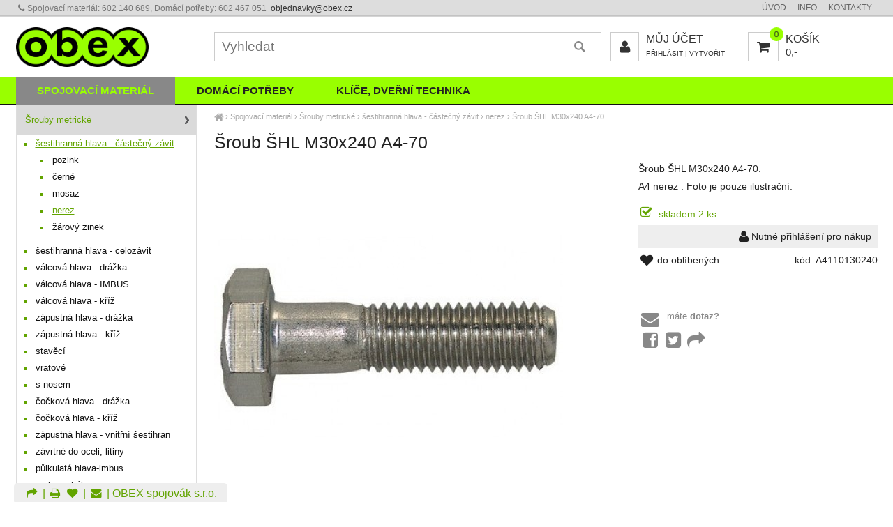

--- FILE ---
content_type: text/html; charset=UTF-8
request_url: https://obex.cz/sroub-shl-m30x240-a4-70
body_size: 4057
content:
<!DOCTYPE html><html lang='cs'><head><meta charset='utf-8'><title>Šroub ŠHL M30x240 A4-70 - Šrouby metrické šestihranná hlava - částečný závit nerez | OBEX</title><meta name='keywords' content='Šroub, Šhl, m30x240, a4-70'><meta name='description' content='Šroub ŠHL M30x240 A4-70 - A4 nerez . Foto je pouze ilustrační.'><meta name='author' content='Insion.cz'><meta name='robots' content='index, follow'><meta name='viewport' content='width=device-width,initial-scale=1'><link href='/style.58389.css' rel='stylesheet'><link rel='manifest' href='/manifest.json'><meta property='og:site_name' content='OBEX spojovák s.r.o.'><meta property='og:description' content='Šroub ŠHL M30x240 A4-70 - A4 nerez . Foto je pouze ilustrační.'><meta property='og:title' content='Šroub ŠHL M30x240 A4-70 - Šrouby metrické šestihranná hlava - částečný závit nerez'><meta property='og:url' content='https://obex.cz/sroub-shl-m30x240-a4-70'><meta property='og:type' content='product'><meta property='og:image' content='https://obex.cz/files/931-a2.jpg'><meta property='og:image:width' content='400'><meta property='og:image:height' content='400'><link href='/favicon.ico' rel='icon'><link href='/apple-touch-icon.png' rel='apple-touch-icon'><meta name='theme-color' content='#99FF00'></head><body><div id=main><div id=cont><div id=path><a href='/' title='Velkoobchod a maloobchod spojovacím materiálem a domácími potřebami'><em class='fa fa-home fa-lg'> </em></a> › <a href='/spojovaci-material' title='Spojovací materiál | Spojovací materiál'>Spojovací materiál</a> › <a href='/srouby-metricke' title='Šrouby metrické | Spojovací materiál'>Šrouby metrické</a> › <a href='/sestihranna-hlava-castecny-zavit' title='šestihranná hlava - částečný závit | Spojovací materiál'>šestihranná hlava - částečný závit</a> › <a href='/nerez' title='nerez | Spojovací materiál'>nerez</a> › <a class=cg href='/sroub-shl-m30x240-a4-70' title='Šroub ŠHL M30x240 A4-70 - nerez'>Šroub ŠHL M30x240 A4-70 </a></div><h1>Šroub ŠHL M30x240 A4-70 </h1><img src='/files/931-a2.jpg' title='Šroub ŠHL M30x240 A4-70' alt='Šroub ŠHL M30x240 A4-70 - Šrouby metrické šestihranná hlava - částečný závit nerez' width='400' height='400' id=im><div class=dt><p>Šroub ŠHL M30x240 A4-70.</p><p>A4 nerez . Foto je pouze ilustrační.</p> <br><p class=green><em class="fa fa-check-square-o fa-lg fa-fw pull-left"></em> skladem 2 ks</p><div class=ar><em class='fa fa-user fa-lg'></em> Nutné přihlášení pro nákup</div><span class=fr>kód: A4110130240</span><div class=hand id=fav data-f='10677'><em class='fa fa-heart fa-lg fa-fw'></em><span> do oblíbených</span></div><br><div id=pob></div><br><div id=transp><br><div class='hand que'><em class='fa fa-envelope fa-fw pull-left fa-2x'></em> máte <strong>dotaz? </strong></div><br><div class="hand sl"><pre class="fa fa-facebook-square fa-fw fa-2x"></pre><pre class="fa fa-twitter-square fa-fw fa-2x"></pre><pre class="fa fa-share fa-fw fa-2x"></pre><br></div><br></div></div><br class=cb><h2>Šrouby metrické šestihranná hlava - částečný závit nerez » Šroub ŠHL M30x240 A4-70</h2><br class=cb><a href='/nerez' class=fr title='nerez OBEX spojovák s.r.o.'><em class='fa fa-chevron-circle-left fa-lg'></em> přejít na nerez </a><br><hr><h3>Šroub ŠHL M30x240 A4-70 </h3><p>...také Vás může u <em>Šroub ŠHL M30x240 A4-70</em> zajímat:</p><div class=it><a href='/sroub-shl-m33x180a2' title='Šroub ŠHL M33x180A2 - Šrouby metrické šestihranná hlava - částečný závit nerez'><h2>Šroub ŠHL M33x180A2</h2><img src='/files/._931-a2.jpg' loading=lazy alt='Šroub ŠHL M33x180A2'></a><div>Nutné přihlášení pro nákup</div><div>kód: A2110133180, na dotaz</div></div><div class=it><a href='/sroub-shl-m36x200a2' title='Šroub ŠHL M36x200A2 - Šrouby metrické šestihranná hlava - částečný závit nerez'><h2>Šroub ŠHL M36x200A2</h2><img src='/files/._931-a2.jpg' loading=lazy alt='Šroub ŠHL M36x200A2'></a><div>Nutné přihlášení pro nákup</div><div>kód: A2110136200, na dotaz</div></div><div class=it><a href='/sroub-shl-m33x180-a4-70' title='Šroub ŠHL M33x180 A4-70 - Šrouby metrické šestihranná hlava - částečný závit nerez 51121'><h2>Šroub ŠHL M33x180 A4-70</h2><img src='/gfx/no.png' alt=' 51121'></a><div>Nutné přihlášení pro nákup</div><div>kód: A4110133180, na dotaz</div></div><div class=it><a href='/sroub-shl-m30x190a2-47102' title='Šroub ŠHL M30x190A2 - Šrouby metrické šestihranná hlava - částečný závit nerez 47102'><h2>Šroub ŠHL M30x190A2</h2><img src='/files/._931-a2.jpg' loading=lazy alt='Šroub ŠHL M30x190A2 47102'></a><div>Nutné přihlášení pro nákup</div><div>kód: A2110130190, na dotaz</div></div><br class=cb></div><div id=l><ul class=m><li><a title='Šrouby metrické | Spojovací materiál' href='/srouby-metricke' class='mark'>Šrouby metrické</a><ul><li><a title='šestihranná hlava - částečný závit | Spojovací materiál' href='/sestihranna-hlava-castecny-zavit' class='mark'>šestihranná hlava - částečný závit</a><ul><li><a title='pozink | Spojovací materiál' href='/pozink'>pozink</a><li><a title='černé | Spojovací materiál' href='/cerne'>černé</a><li><a title='mosaz | Spojovací materiál' href='/mosaz'>mosaz</a><li><a title='nerez | Spojovací materiál' href='/nerez' class='mark'>nerez</a><li><a title='žárový zinek | Spojovací materiál' href='/zarovy-zinek'>žárový zinek</a></ul><li><a title='šestihranná hlava - celozávit | Spojovací materiál' href='/sestihranna-hlava-celozavit'>šestihranná hlava - celozávit</a><li><a title='válcová hlava - drážka | Spojovací materiál' href='/valcova-hlava-drazka'>válcová hlava - drážka</a><li><a title='válcová hlava - IMBUS | Spojovací materiál' href='/valcova-hlava-imbus'>válcová hlava - IMBUS</a><li><a title='válcová hlava - kříž | Spojovací materiál' href='/valcova-hlava-kriz'>válcová hlava - kříž</a><li><a title='zápustná hlava - drážka | Spojovací materiál' href='/zapustna-hlava-drazka'>zápustná hlava - drážka</a><li><a title='zápustná hlava - kříž | Spojovací materiál' href='/zapustna-hlava-kriz'>zápustná hlava - kříž</a><li><a title='stavěcí | Spojovací materiál' href='/staveci'>stavěcí</a><li><a title='vratové | Spojovací materiál' href='/vratove'>vratové</a><li><a title='s nosem | Spojovací materiál' href='/s-nosem'>s nosem</a><li><a title='čočková hlava - drážka | Spojovací materiál' href='/cockova-hlava-drazka'>čočková hlava - drážka</a><li><a title='čočková hlava - kříž | Spojovací materiál' href='/cockova-hlava-kriz'>čočková hlava - kříž</a><li><a title='zápustná hlava - vnitřní šestihran | Spojovací materiál' href='/zapustna-hlava-vnitrni-sestihran'>zápustná hlava - vnitřní šestihran</a><li><a title='závrtné do oceli, litiny | Spojovací materiál' href='/zavrtne-do-oceli-litiny'>závrtné do oceli, litiny</a><li><a title='půlkulatá hlava-imbus | Spojovací materiál' href='/pulkulata-hlava-imbus'>půlkulatá hlava-imbus</a><li><a title='s okem, hákem | Spojovací materiál' href='/s-okem-hakem'>s okem, hákem</a><li><a title='upínací | Spojovací materiál' href='/upinaci'>upínací</a><li><a title='křídlové | Spojovací materiál' href='/kridlove'>křídlové</a><li><a title='UNF, UNC, BSW | Spojovací materiál' href='/unf-unc-bsw'>UNF, UNC, BSW</a><li><a title='lešeňové, napínače (matice, oko,hák) | Spojovací materiál' href='/lesenove-napinace-matice-oko-hak'>lešeňové, napínače (matice, oko,hák)</a><li><a title='okrasné | Spojovací materiál' href='/okrasne'>okrasné</a><li><a title='lícované | Spojovací materiál' href='/licovane'>lícované</a><li><a title='T hlava | Spojovací materiál' href='/t-hlava'>T hlava</a><li><a title='šroub + podložka | Spojovací materiál' href='/sroub-podlozka-2529'>šroub + podložka</a><li><a title='šroub 4hranný | Spojovací materiál' href='/sroub-4hranny'>šroub 4hranný</a><li><a title='šroub pluhový | Spojovací materiál' href='/sroub-pluhovy'>šroub pluhový</a><li><a title='ostatní | Spojovací materiál' href='/ostatni'>ostatní</a></ul><li><a title='Šroub do plechu, TEX | Spojovací materiál' href='/sroub-do-plechu-tex'>Šroub do plechu, TEX</a><li><a title='Vruty do dřeva | Spojovací materiál' href='/vruty-do-dreva'>Vruty do dřeva</a><li><a title='Vruty do sádrokartonu | Spojovací materiál' href='/vruty-do-sadrokartonu'>Vruty do sádrokartonu</a><li><a title='Matice | Spojovací materiál' href='/matice'>Matice</a><li><a title='Podložky | Spojovací materiál' href='/podlozky'>Podložky</a><li><a title='Hřebíky | Spojovací materiál' href='/hrebiky'>Hřebíky</a><li><a title='Nýty | Spojovací materiál' href='/nyty'>Nýty</a><li><a title='Závitové tyče, hlazenka, trubka | Spojovací materiál' href='/zavitove-tyce-hlazenka-trubka'>Závitové tyče, hlazenka, trubka</a><li><a title='Závlačky | Spojovací materiál' href='/zavlacky'>Závlačky</a><li><a title='Kolíky, čepy, klíny | Spojovací materiál' href='/koliky-cepy-kliny'>Kolíky, čepy, klíny</a><li><a title='Spojky | Spojovací materiál' href='/spojky'>Spojky</a><li><a title='Závitové vložky, hlavice mazací, zátky | Spojovací materiál' href='/zavitove-vlozky-hlavice-mazaci-zatky'>Závitové vložky, hlavice mazací, zátky</a><li><a title='Kotevní technika | Spojovací materiál' href='/kotevni-technika'>Kotevní technika</a><li><a title='Kotouče | Spojovací materiál' href='/kotouce'>Kotouče</a><li><a title='Nástavce, bity, adaptéry, klínky | Spojovací materiál' href='/nastavce-bity-adaptery-klinky'>Nástavce, bity, adaptéry, klínky</a><li><a title='Vratidlo, závitník, závitové očko | Spojovací materiál' href='/vratidlo-zavitnik-zavitove-ocko'>Vratidlo, závitník, závitové očko</a><li><a title='Žebříky,štafle,schůdky | Spojovací materiál' href='/zebriky-stafle-schudky'>Žebříky,štafle,schůdky</a><li><a title='Vrtáky, sekáče, dláta,korunky | Spojovací materiál' href='/vrtaky-sekace-dlata-korunky'>Vrtáky, sekáče, dláta,korunky</a><li><a title='Tmelení, lepení, maziva | Spojovací materiál' href='/tmeleni-lepeni-maziva'>Tmelení, lepení, maziva</a><li><a title='Průmyslový a hygienický program | Spojovací materiál' href='/prumyslovy-hygienicky-program'>Průmyslový a hygienický program</a><li><a title='Tesařské příslušenství | Spojovací materiál' href='/tesarske-prislusenstvi'>Tesařské příslušenství</a><li><a title='Nábytkové příslušenství | Spojovací materiál' href='/nabytkove-prislusenstvi'>Nábytkové příslušenství</a><li><a title='Čističe, spreje | Spojovací materiál' href='/cistice-spreje'>Čističe, spreje</a><li><a title='Lešenářský sortiment | Spojovací materiál' href='/lesenarsky-sortiment'>Lešenářský sortiment</a><li><a title='Pletiva, vázací drát,sloupky... | Spojovací materiál' href='/pletiva-vazaci-drat-sloupky'>Pletiva, vázací drát,sloupky...</a><li><a title='Voda - plyn | Spojovací materiál' href='/voda-plyn'>Voda - plyn</a><li><a title='Klestě nýtovací, maticové, pneu... | Spojovací materiál' href='/kleste-nytovaci-maticove-pneu'>Klestě nýtovací, maticové, pneu...</a><li><a title='Popisovače | Spojovací materiál' href='/popisovace'>Popisovače</a><li><a title='Pracovní a hygienické pomůcky | Spojovací materiál' href='/pracovni-hygienicke-pomucky'>Pracovní a hygienické pomůcky</a><li><a title='Výprodej | Spojovací materiál' href='/vyprodej'>Výprodej</a><li><a title='zboží na objednání | Spojovací materiál' href='/zbozi-na-objednani'>zboží na objednání</a><li><a title='Akce | Spojovací materiál' href='/akce'>Akce</a></ul></div><br class=cb></div><header><div id=top><input type=text id=ms onKeyUp="fm('/vyhledat',this)" placeholder='Vyhledat' autocomplete='off'><nav><a title='Spojovací materiál | Spojovací materiál' href='/spojovaci-material' class='mark'>Spojovací materiál </a><a title='Domácí potřeby | Domácí potřeby' href='/domaci-potreby'>Domácí potřeby </a><a title='Klíče, dveřní technika' href='/klice-dverni-technika'>Klíče, dveřní technika </a></nav><div id=m><a title='Úvod Velkoobchod, železářské zboží' href='/'>Úvod</a><a title='Info Informace a rady' href='/info'>Info</a><a title='Kontakty Most, OBEX spojovák s.r.o., velkoobchod a maloobchod spojovací materiálem a domácími potřebami' href='/kontakty'>Kontakty</a></div><div id=link data-l='nerez'></div><div id=tt><strong><em class="fa fa-phone"> </em></strong>Spojovací materiál: 602 140 689, Domácí potřeby:&nbsp;602 467 051&nbsp; <a href="javascript:void(location.href='mailto:'+String.fromCharCode(111,98,106,101,100,110,97,118,107,121,64,111,98,101,120,46,99,122))">objednavky<script>document.write(String.fromCharCode(64));</script>obex.cz</a> </div><div id=buy><a href="javascript:;" title="Nákupní košík"><em class="fa fa-shopping-cart fa-lg"><span>0</span></em> košík<br><small>0,- </small></a></div><div id=opt><a href='/muj-ucet'><em class='fa fa-user' title='Můj účet Klient, Login, velkoobchodní systém belamost.cz, partnerský internetový obchod eobchod.net'></em> Můj účet</a><br><small><a href='/muj-ucet'>Přihlásit</a> | <a href='/muj-ucet/reg'>Vytvořit</a></small></div></div></header><footer><div id=u><div class=frml><p class=ac> </p><p class=ac> </p></div><div class=flmr><p class="fa fa-star-o fa-2x"><span>Víte, že </span></p><ul><li>jsme připravili nový eshop</li><li>je nakupování ještě rychlejší</li><li>nakoupíte také pohodlně z mobilu</li></ul></div><div class=flmr><p class="fa fa-thumbs-o-up fa-2x"><span>Pro info</span></p><br><ul><li><a class="sl hand" href="javascript:;">Sdílet stránku</a></li><li><a href="/casto-kladene-otazky-faq">F.A.Q.</a></li><li><a href="/gdpr">GDPR</a></li></ul></div><div class=flmr><p class="fa fa-info-circle fa-2x"><span>Objednávky</span></p><ul><li><em class="fa fa-phone-square fa-fw"> </em>602 467 051</li><li><a href="javascript:void(location.href='mailto:'+String.fromCharCode(111,98,106,101,100,110,97,118,107,121,64,111,98,101,120,46,99,122))"><em class="fa fa-envelope fa-fw"> </em>dotaz</a></li><li><a href="/kontakt"><em class="fa fa-user fa-fw"> </em>kontakt</a></li></ul></div><div class=flmr><p class="fa fa-home fa-2x"><span>Hlavní sekce</span></p><ul><li><a href="/domaci-potreby">Domácí potřeby</a></li><li><a href="/spojovaci-material">Spojovací materiál</a></li></ul></div><br class=cb><br><div class="br"> <em class="fa fa-share sl" title="Sdílet"> </em> | <em class="fa fa-print" onclick="window.print()" title="Tisk"> </em> <a href="/oblibene"><em class="fa fa-heart"> </em> </a> | <em class="fa fa-envelope" onclick="ad('/modules/question.php')" title="Napište nám Váš dotaz"> </em> | OBEX spojovák s.r.o.</div><br> <a href='https://insion.cz' id=c>© 2026 Insion </a></div></footer><div id=slidebar><p class=ac><a href="/kontakty"> <em class="fa fa-info-circle fa-3x"> </em><br>Kontakty</a></p></div><div id=vis><p>Navštívené:</p><div class=vis><a href='/sroub-shl-m30x240-a4-70'><img src='https://obex.cz/files/931-a2.jpg' alt='Šroub ŠHL M30x240 A4-70' title='Šroub ŠHL M30x240 A4-70'><span>Šroub ŠHL M30x240 A4-70</span></a></div></div><script src='/js.85641.js'></script><script src='/jsp.6872.js' async></script></body></html>